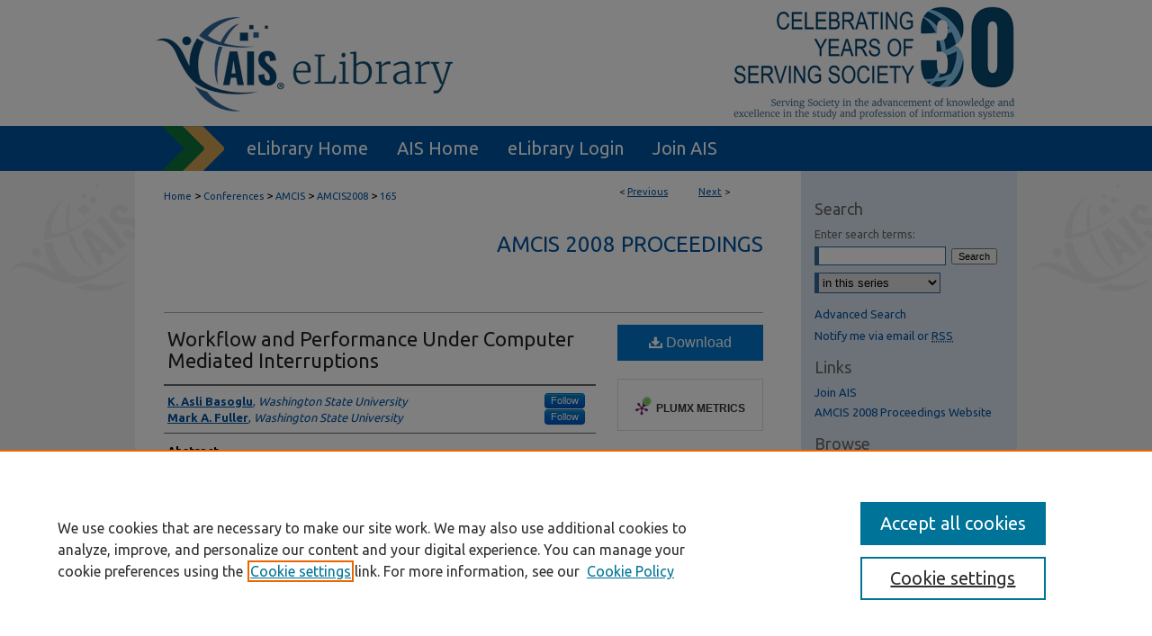

--- FILE ---
content_type: text/html; charset=UTF-8
request_url: https://aisel.aisnet.org/amcis2008/165/
body_size: 8829
content:

<!DOCTYPE html>
<html lang="en">
<head><!-- inj yui3-seed: --><script type='text/javascript' src='//cdnjs.cloudflare.com/ajax/libs/yui/3.6.0/yui/yui-min.js'></script><script type='text/javascript' src='//ajax.googleapis.com/ajax/libs/jquery/1.10.2/jquery.min.js'></script><!-- Adobe Analytics --><script type='text/javascript' src='https://assets.adobedtm.com/4a848ae9611a/d0e96722185b/launch-d525bb0064d8.min.js'></script><script type='text/javascript' src=/assets/nr_browser_production.js></script>

<!-- def.1 -->
<meta charset="utf-8">
<meta name="viewport" content="width=device-width">
<title>
"Workflow and Performance Under Computer Mediated Interruptions" by K. Asli Basoglu and Mark A. Fuller
</title>


<!-- FILE article_meta-tags.inc --><!-- FILE: /srv/sequoia/main/data/assets/site/article_meta-tags.inc -->
<meta itemprop="name" content="Workflow and Performance Under Computer Mediated Interruptions">
<meta property="og:title" content="Workflow and Performance Under Computer Mediated Interruptions">
<meta name="twitter:title" content="Workflow and Performance Under Computer Mediated Interruptions">
<meta property="article:author" content="K. Asli Basoglu">
<meta name="author" content="K. Asli Basoglu">
<meta property="article:author" content="Mark A. Fuller">
<meta name="author" content="Mark A. Fuller">
<meta name="robots" content="noodp, noydir">
<meta name="description" content="Technologically enhanced computer mediated communication (CMC) environments create a trade-off between eliminating delays and increasing performance. In such environments, incoming interruptions can break the “flow” of work and deteriorate performance. In this regard, we describe a mechanism that explains why particular types of information are attended to, and how such interruptions interrupt work flow creating deterioration in performance. Specifically, this study investigates to specific facets of interruptions, the influence of task presentation format and interruption relevance on performance. Results showed significant performance differences related to different presentation format and interruption relevancy. Furthermore, flow had a significant effect on work performance. Future research should future propose more comprehensive taxonomies of both interruption in task characteristics, and examine the effects of such interruptions in systematic ways and in different contexts.">
<meta itemprop="description" content="Technologically enhanced computer mediated communication (CMC) environments create a trade-off between eliminating delays and increasing performance. In such environments, incoming interruptions can break the “flow” of work and deteriorate performance. In this regard, we describe a mechanism that explains why particular types of information are attended to, and how such interruptions interrupt work flow creating deterioration in performance. Specifically, this study investigates to specific facets of interruptions, the influence of task presentation format and interruption relevance on performance. Results showed significant performance differences related to different presentation format and interruption relevancy. Furthermore, flow had a significant effect on work performance. Future research should future propose more comprehensive taxonomies of both interruption in task characteristics, and examine the effects of such interruptions in systematic ways and in different contexts.">
<meta name="twitter:description" content="Technologically enhanced computer mediated communication (CMC) environments create a trade-off between eliminating delays and increasing performance. In such environments, incoming interruptions can break the “flow” of work and deteriorate performance. In this regard, we describe a mechanism that explains why particular types of information are attended to, and how such interruptions interrupt work flow creating deterioration in performance. Specifically, this study investigates to specific facets of interruptions, the influence of task presentation format and interruption relevance on performance. Results showed significant performance differences related to different presentation format and interruption relevancy. Furthermore, flow had a significant effect on work performance. Future research should future propose more comprehensive taxonomies of both interruption in task characteristics, and examine the effects of such interruptions in systematic ways and in different contexts.">
<meta property="og:description" content="Technologically enhanced computer mediated communication (CMC) environments create a trade-off between eliminating delays and increasing performance. In such environments, incoming interruptions can break the “flow” of work and deteriorate performance. In this regard, we describe a mechanism that explains why particular types of information are attended to, and how such interruptions interrupt work flow creating deterioration in performance. Specifically, this study investigates to specific facets of interruptions, the influence of task presentation format and interruption relevance on performance. Results showed significant performance differences related to different presentation format and interruption relevancy. Furthermore, flow had a significant effect on work performance. Future research should future propose more comprehensive taxonomies of both interruption in task characteristics, and examine the effects of such interruptions in systematic ways and in different contexts.">
<meta name="keywords" content="Flow, Interruptions, Performance">
<meta name="bepress_citation_series_title" content="AMCIS 2008 Proceedings">
<meta name="bepress_citation_author" content="Basoglu, K. Asli">
<meta name="bepress_citation_author_institution" content="Washington State University">
<meta name="bepress_citation_author" content="Fuller, Mark A.">
<meta name="bepress_citation_author_institution" content="Washington State University">
<meta name="bepress_citation_title" content="Workflow and Performance Under Computer Mediated Interruptions">
<meta name="bepress_citation_date" content="2008">
<!-- FILE: /srv/sequoia/main/data/assets/site/ir_download_link.inc -->
<!-- FILE: /srv/sequoia/main/data/assets/site/article_meta-tags.inc (cont) -->
<meta name="bepress_citation_pdf_url" content="https://aisel.aisnet.org/cgi/viewcontent.cgi?article=1185&amp;context=amcis2008">
<meta name="bepress_citation_abstract_html_url" content="https://aisel.aisnet.org/amcis2008/165">
<meta name="bepress_citation_online_date" content="2008/12/18">
<meta name="viewport" content="width=device-width">
<!-- Additional Twitter data -->
<meta name="twitter:card" content="summary">
<!-- Additional Open Graph data -->
<meta property="og:type" content="article">
<meta property="og:url" content="https://aisel.aisnet.org/amcis2008/165">
<meta property="og:site_name" content="AIS Electronic Library (AISeL)">


<!-- Amplitude -->
<script type="text/javascript">
(function(e,t){var n=e.amplitude||{_q:[],_iq:{}};var r=t.createElement("script")
;r.type="text/javascript";r.async=true
;r.src="https://cdn.amplitude.com/libs/amplitude-4.5.2-min.gz.js"
;r.integrity="5ceGNbvkytO+PTI82JRl6GwJjVCw6k79kP4le5L5/m0Zny1P7taAF6YVvC4z4Pgj"
;r.onload=function(){if(e.amplitude.runQueuedFunctions){
e.amplitude.runQueuedFunctions()}else{
console.log("[Amplitude] Error: could not load SDK")}}
;var i=t.getElementsByTagName("script")[0];i.parentNode.insertBefore(r,i)
;function s(e,t){e.prototype[t]=function(){
this._q.push([t].concat(Array.prototype.slice.call(arguments,0)));return this}}
var o=function(){this._q=[];return this}
;var a=["add","append","clearAll","prepend","set","setOnce","unset"]
;for(var u=0;u<a.length;u++){s(o,a[u])}n.Identify=o;var c=function(){this._q=[]
;return this}
;var l=["setProductId","setQuantity","setPrice","setRevenueType","setEventProperties"]
;for(var p=0;p<l.length;p++){s(c,l[p])}n.Revenue=c
;var d=["init","logEvent","logRevenue","setUserId","setUserProperties","setOptOut","setVersionName","setDomain","setDeviceId","setGlobalUserProperties","identify","clearUserProperties","setGroup","logRevenueV2","regenerateDeviceId","groupIdentify","logEventWithTimestamp","logEventWithGroups","setSessionId","resetSessionId"]
;function v(e){function t(t){e[t]=function(){
e._q.push([t].concat(Array.prototype.slice.call(arguments,0)))}}
for(var n=0;n<d.length;n++){t(d[n])}}v(n);n.getInstance=function(e){
e=(!e||e.length===0?"$default_instance":e).toLowerCase()
;if(!n._iq.hasOwnProperty(e)){n._iq[e]={_q:[]};v(n._iq[e])}return n._iq[e]}
;e.amplitude=n})(window,document);

amplitude.getInstance().init("1d890e80ea7a0ccc43c2b06438458f50");
</script>

<!-- FILE: article_meta-tags.inc (cont) -->
<meta name="bepress_is_article_cover_page" content="1">


<!-- sh.1 -->
<link rel="stylesheet" href="/ir-style.css" type="text/css" media="screen">
<link rel="stylesheet" href="/ir-custom.css" type="text/css" media="screen">
<link rel="stylesheet" href="../ir-custom.css" type="text/css" media="screen">
<link rel="stylesheet" href="/ir-local.css" type="text/css" media="screen">
<link rel="stylesheet" href="../ir-local.css" type="text/css" media="screen">
<link rel="stylesheet" href="/ir-print.css" type="text/css" media="print">
<link type="text/css" rel="stylesheet" href="/assets/floatbox/floatbox.css">
<link rel="alternate" type="application/rss+xml" title="Site Feed" href="/recent.rss">
<link rel="shortcut icon" href="/favicon.ico" type="image/x-icon">
<!--[if IE]>
<link rel="stylesheet" href="/ir-ie.css" type="text/css" media="screen">
<![endif]-->

<!-- JS  -->
<script type="text/javascript" src="/assets/jsUtilities.js"></script>
<script type="text/javascript" src="/assets/footnoteLinks.js"></script>
<script type="text/javascript" src="/assets/scripts/yui-init.pack.js"></script>
<script type="text/javascript" src="/assets/scripts/bepress-init.debug.js"></script>
<script type="text/javascript" src="/assets/scripts/JumpListYUI.pack.js"></script>

<!-- end sh.1 -->




<script type="text/javascript">var pageData = {"page":{"environment":"prod","productName":"bpdg","language":"en","name":"ir_series:article","businessUnit":"els:rp:st"},"visitor":{}};</script>

</head>
<body id="geo-series">
<!-- FILE /srv/sequoia/main/data/aisel.aisnet.org/assets/header.pregen --><!-- FILE: /srv/sequoia/main/data/assets/site/mobile_nav.inc --><!--[if !IE]>-->
<script src="/assets/scripts/dc-mobile/dc-responsive-nav.js"></script>

<header id="mobile-nav" class="nav-down device-fixed-height" style="visibility: hidden;">
  
  
  <nav class="nav-collapse">
    <ul>
      <li class="menu-item active device-fixed-width"><a href="https://aisel.aisnet.org" title="Home" data-scroll >Home</a></li>
      <li class="menu-item device-fixed-width"><a href="https://aisel.aisnet.org/do/search/advanced/" title="Search" data-scroll ><i class="icon-search"></i> Search</a></li>
      <li class="menu-item device-fixed-width"><a href="https://aisel.aisnet.org/communities.html" title="Browse" data-scroll >Browse All Content</a></li>
      <li class="menu-item device-fixed-width"><a href="/cgi/myaccount.cgi?context=amcis2008" title="My Account" data-scroll >My Account</a></li>
      <li class="menu-item device-fixed-width"><a href="https://aisel.aisnet.org/about.html" title="About" data-scroll >About</a></li>
      <li class="menu-item device-fixed-width"><a href="https://network.bepress.com" title="Digital Commons Network" data-scroll ><img width="16" height="16" alt="DC Network" style="vertical-align:top;" src="/assets/md5images/8e240588cf8cd3a028768d4294acd7d3.png"> Digital Commons Network™</a></li>
    </ul>
  </nav>
</header>

<script src="/assets/scripts/dc-mobile/dc-mobile-nav.js"></script>
<!--<![endif]-->
<!-- FILE: /srv/sequoia/main/data/aisel.aisnet.org/assets/header.pregen (cont) -->



<div id="ais">
	<div id="container">
		<a href="#main" class="skiplink" accesskey="2" >Skip to main content</a>

					
			<div id="header" role="banner">
				<a href="https://aisel.aisnet.org" id="banner_link" title="AIS Electronic Library (AISeL)" >
					<img id="banner_image" alt="AIS Electronic Library (AISeL)" width='980' height='138' src="/assets/md5images/ac4d354af06000e62ed76ac56e644074.png">
				</a>	
				
					<a href="http://ais.site-ym.com/" id="logo_link" title="Association for Information Systems" >
						<img id="logo_image" alt="Association for Information Systems" width='362' height='140' src="/assets/md5images/6979cf156159b3483ddf6e0614ab67bb.png">
					</a>	
				
			</div>
					
			<div id="navigation">
				<!-- FILE: /srv/sequoia/main/data/aisel.aisnet.org/assets/ir_navigation.inc -->

<div id="tabs" role="navigation" aria-label="Main"><ul><li id="tabfour"><a href="https://aisel.aisnet.org" title="eLibrary Home" ><span>eLibrary Home</span></a></li><li id="tabthree"><a href="http://ais.site-ym.com/" title="AIS Home" ><span>AIS Home</span></a></li><li id="tabtwo"><a href="https://aisel.aisnet.org/cgi/myaccount.cgi?context=amcis2008" title="eLibrary Login" ><span>eLibrary Login</span></a></li><li id="tabone"><a href="https://aisnet.org/page/MembershipBenefits" title="Join AIS" ><span>Join AIS</span></a></li></ul></div>

<!-- FILE: /srv/sequoia/main/data/aisel.aisnet.org/assets/header.pregen (cont) -->
			</div>
		

		<div id="wrapper">
			<div id="content">
				<div id="main" class="text" role="main">

<script type="text/javascript" src="/assets/floatbox/floatbox.js"></script>  
<!-- FILE: /srv/sequoia/main/data/assets/site/article_pager.inc -->

<div id="breadcrumb"><ul id="pager">

                
                 
<li>&lt; <a href="https://aisel.aisnet.org/amcis2008/111" class="ignore" >Previous</a></li>
        
        
        

                
                 
<li><a href="https://aisel.aisnet.org/amcis2008/194" class="ignore" >Next</a> &gt;</li>
        
        
        
<li>&nbsp;</li></ul><div class="crumbs"><!-- FILE: /srv/sequoia/main/data/assets/site/ir_breadcrumb.inc -->

<div class="crumbs" role="navigation" aria-label="Breadcrumb">
	<p>
	
	
			<a href="https://aisel.aisnet.org" class="ignore" >Home</a>
	
	
	
	
	
	
	
	
	
	
	 <span aria-hidden="true">&gt;</span> 
		<a href="https://aisel.aisnet.org/conferences" class="ignore" >Conferences</a>
	
	
	
	
	
	
	 <span aria-hidden="true">&gt;</span> 
		<a href="https://aisel.aisnet.org/amcis" class="ignore" >AMCIS</a>
	
	
	
	
	
	
	 <span aria-hidden="true">&gt;</span> 
		<a href="https://aisel.aisnet.org/amcis2008" class="ignore" >AMCIS2008</a>
	
	
	
	
	
	 <span aria-hidden="true">&gt;</span> 
		<a href="https://aisel.aisnet.org/amcis2008/165" class="ignore" aria-current="page" >165</a>
	
	
	
	</p>
</div>


<!-- FILE: /srv/sequoia/main/data/assets/site/article_pager.inc (cont) --></div>
</div>
<!-- FILE: /srv/sequoia/main/data/assets/site/ir_series/article/index.html (cont) -->
<!-- FILE: /srv/sequoia/main/data/assets/site/ir_series/article/article_info.inc --><!-- FILE: /srv/sequoia/main/data/assets/site/openurl.inc -->

























<!-- FILE: /srv/sequoia/main/data/assets/site/ir_series/article/article_info.inc (cont) -->
<!-- FILE: /srv/sequoia/main/data/assets/site/ir_download_link.inc -->









	
	
	
    
    
    
	
		
		
		
	
	
	
	
	
	

<!-- FILE: /srv/sequoia/main/data/assets/site/ir_series/article/article_info.inc (cont) -->
<!-- FILE: /srv/sequoia/main/data/assets/site/ir_series/article/ir_article_header.inc -->


<div id="series-header">
<!-- FILE: /srv/sequoia/main/data/assets/site/ir_series/ir_series_logo.inc -->



 






	
	
	
	
	
	
<!-- FILE: /srv/sequoia/main/data/assets/site/ir_series/article/ir_article_header.inc (cont) --><h2 id="series-title"><a href="https://aisel.aisnet.org/amcis2008" >AMCIS 2008 Proceedings</a></h2></div>
<div style="clear: both">&nbsp;</div>

<div id="sub">
<div id="alpha">
<!-- FILE: /srv/sequoia/main/data/assets/site/ir_series/article/article_info.inc (cont) --><div id='title' class='element'>
<h1><a href='https://aisel.aisnet.org/cgi/viewcontent.cgi?article=1185&amp;context=amcis2008'>Workflow and Performance Under Computer Mediated Interruptions</a></h1>
</div>
<div class='clear'></div>
<div id='authors' class='element'>
<h2 class='visually-hidden'>Authors</h2>
<p class="author"><a href='https://aisel.aisnet.org/do/search/?q=bp_author_id%3A%220b8a28c8-a5ce-4acd-b4a2-72f5841639e2%22%20OR%20%28author%3A%22K.%20Asli%20Basoglu%22%20AND%20-bp_author_id%3A%5B%2A%20TO%20%2A%5D%29&start=0&context=509156'><strong>K. Asli Basoglu</strong>, <em>Washington State University</em></a><a rel="nofollow" href="https://network.bepress.com/api/follow/subscribe?user=NGQ0ZDU3YzczZmM1NjkyYQ%3D%3D&amp;institution=NWQ1NzUyN2I3ZmY0OTU5NQ%3D%3D&amp;format=html" data-follow-set="user:NGQ0ZDU3YzczZmM1NjkyYQ== institution:NWQ1NzUyN2I3ZmY0OTU5NQ==" title="Follow K. Asli Basoglu" class="btn followable">Follow</a><br />
<a href='https://aisel.aisnet.org/do/search/?q=bp_author_id%3A%22a1c70b3b-d1da-4a3c-a4b9-e22cc731ad83%22%20OR%20%28author%3A%22Mark%20A.%20Fuller%22%20AND%20-bp_author_id%3A%5B%2A%20TO%20%2A%5D%29&start=0&context=509156'><strong>Mark A. Fuller</strong>, <em>Washington State University</em></a><a rel="nofollow" href="https://network.bepress.com/api/follow/subscribe?user=MjBkYjBhMDMzODdkZjM3NA%3D%3D&amp;institution=NWQ1NzUyN2I3ZmY0OTU5NQ%3D%3D&amp;format=html" data-follow-set="user:MjBkYjBhMDMzODdkZjM3NA== institution:NWQ1NzUyN2I3ZmY0OTU5NQ==" title="Follow Mark A. Fuller" class="btn followable">Follow</a><br />
</p></div>
<div class='clear'></div>
<div id='abstract' class='element'>
<h2 class='field-heading'>Abstract</h2>
<p>Technologically enhanced computer mediated communication (CMC) environments create a trade-off between eliminating delays and increasing performance. In such environments, incoming interruptions can break the “flow” of work and deteriorate performance. In this regard, we describe a mechanism that explains why particular types of information are attended to, and how such interruptions interrupt work flow creating deterioration in performance. Specifically, this study investigates to specific facets of interruptions, the influence of task presentation format and interruption relevance on performance. Results showed significant performance differences related to different presentation format and interruption relevancy. Furthermore, flow had a significant effect on work performance. Future research should future propose more comprehensive taxonomies of both interruption in task characteristics, and examine the effects of such interruptions in systematic ways and in different contexts.</p>
</div>
<div class='clear'></div>
<div id='recommended_citation' class='element'>
<h2 class='field-heading'>Recommended Citation</h2>
<!-- FILE: /srv/sequoia/main/data/assets/site/ir_series/ir_citation.inc --><p>
    Basoglu, K. Asli and Fuller, Mark A., "Workflow and Performance Under Computer Mediated Interruptions" (2008). <em>AMCIS 2008 Proceedings</em>.  165.
    <br>
    
    
        https://aisel.aisnet.org/amcis2008/165
    
</p>
<!-- FILE: /srv/sequoia/main/data/assets/site/ir_series/article/article_info.inc (cont) --></div>
<div class='clear'></div>
</div>
    </div>
    <div id='beta_7-3'>
<!-- FILE: /srv/sequoia/main/data/assets/site/info_box_7_3.inc --><!-- FILE: /srv/sequoia/main/data/assets/site/openurl.inc -->

























<!-- FILE: /srv/sequoia/main/data/assets/site/info_box_7_3.inc (cont) -->
<!-- FILE: /srv/sequoia/main/data/assets/site/ir_download_link.inc -->









	
	
	
    
    
    
	
		
		
		
	
	
	
	
	
	

<!-- FILE: /srv/sequoia/main/data/assets/site/info_box_7_3.inc (cont) -->


	<!-- FILE: /srv/sequoia/main/data/assets/site/info_box_download_button.inc --><div class="aside download-button">
      <a id="pdf" class="btn" href="https://aisel.aisnet.org/cgi/viewcontent.cgi?article=1185&amp;context=amcis2008" title="PDF (241&nbsp;KB) opens in new window" target="_blank" > 
    	<i class="icon-download-alt" aria-hidden="true"></i>
        Download
      </a>
</div>


<!-- FILE: /srv/sequoia/main/data/assets/site/info_box_7_3.inc (cont) -->
	<!-- FILE: /srv/sequoia/main/data/assets/site/info_box_embargo.inc -->
<!-- FILE: /srv/sequoia/main/data/assets/site/info_box_7_3.inc (cont) -->

<!-- FILE: /srv/sequoia/main/data/aisel.aisnet.org/assets/ir_series/info_box_custom_upper.inc -->
<!-- FILE: /srv/sequoia/main/data/assets/site/info_box_7_3.inc (cont) -->
<!-- FILE: /srv/sequoia/main/data/assets/site/info_box_openurl.inc -->
<!-- FILE: /srv/sequoia/main/data/assets/site/info_box_7_3.inc (cont) -->

<!-- FILE: /srv/sequoia/main/data/assets/site/info_box_article_metrics.inc -->






<div id="article-stats" class="aside hidden">

    <p class="article-downloads-wrapper hidden"><span id="article-downloads"></span> DOWNLOADS</p>
    <p class="article-stats-date hidden">Since December 18, 2008</p>

    <p class="article-plum-metrics">
        <a href="https://plu.mx/plum/a/?repo_url=https://aisel.aisnet.org/amcis2008/165" class="plumx-plum-print-popup plum-bigben-theme" data-badge="true" data-hide-when-empty="true" ></a>
    </p>
</div>
<script type="text/javascript" src="//cdn.plu.mx/widget-popup.js"></script>



<!-- Article Download Counts -->
<script type="text/javascript" src="/assets/scripts/article-downloads.pack.js"></script>
<script type="text/javascript">
    insertDownloads(684120);
</script>


<!-- Add border to Plum badge & download counts when visible -->
<script>
// bind to event when PlumX widget loads
jQuery('body').bind('plum:widget-load', function(e){
// if Plum badge is visible
  if (jQuery('.PlumX-Popup').length) {
// remove 'hidden' class
  jQuery('#article-stats').removeClass('hidden');
  jQuery('.article-stats-date').addClass('plum-border');
  }
});
// bind to event when page loads
jQuery(window).bind('load',function(e){
// if DC downloads are visible
  if (jQuery('#article-downloads').text().length > 0) {
// add border to aside
  jQuery('#article-stats').removeClass('hidden');
  }
});
</script>

<!-- Amplitude Event Tracking -->


<script>
$(function() {

  // This is the handler for Plum popup engagement on mouseover
  $("#article-stats").on("mouseover", "a.plx-wrapping-print-link", function(event) {
    // Send the event to Amplitude
    amplitude.getInstance().logEvent("plumPopupMouseover");
  });

  // This is the handler for Plum badge and 'see details' link clickthrough
  $("#article-stats").on("click", "div.ppp-container.ppp-small.ppp-badge", function(event) {
    // Send the event to Amplitude
    amplitude.getInstance().logEvent("plumDetailsClick");
  });

  // This is the handler for AddThis link clickthrough
  $(".addthis_toolbox").on("click", "a", function(event) {
    // Send the event to Amplitude
    amplitude.getInstance().logEvent("addThisClick");
  });

  // This is the handler for AddThis link clickthrough
  $(".aside.download-button").on("click", "a", function(event) {
    // Send the event to Amplitude
    amplitude.getInstance().logEvent("downloadClick");
  });

});
</script>




<!-- Adobe Analytics: Download Click Tracker -->
<script>

$(function() {

  // Download button click event tracker for PDFs
  $(".aside.download-button").on("click", "a#pdf", function(event) {
    pageDataTracker.trackEvent('navigationClick', {
      link: {
          location: 'aside download-button',
          name: 'pdf'
      }
    });
  });

  // Download button click event tracker for native files
  $(".aside.download-button").on("click", "a#native", function(event) {
    pageDataTracker.trackEvent('navigationClick', {
        link: {
            location: 'aside download-button',
            name: 'native'
        }
     });
  });

});

</script>
<!-- FILE: /srv/sequoia/main/data/assets/site/info_box_7_3.inc (cont) -->



	<!-- FILE: /srv/sequoia/main/data/assets/site/info_box_disciplines.inc -->




	
		
	



<!-- FILE: /srv/sequoia/main/data/assets/site/info_box_7_3.inc (cont) -->

<!-- FILE: /srv/sequoia/main/data/assets/site/bookmark_widget.inc -->

<div id="share" class="aside">
<h2>Share</h2>
	
	<div class="a2a_kit a2a_kit_size_24 a2a_default_style">
    	<a class="a2a_button_facebook"></a>
    	<a class="a2a_button_linkedin"></a>
		<a class="a2a_button_whatsapp"></a>
		<a class="a2a_button_email"></a>
    	<a class="a2a_dd"></a>
    	<script async src="https://static.addtoany.com/menu/page.js"></script>
	</div>
</div>

<!-- FILE: /srv/sequoia/main/data/assets/site/info_box_7_3.inc (cont) -->
<!-- FILE: /srv/sequoia/main/data/assets/site/info_box_geolocate.inc --><!-- FILE: /srv/sequoia/main/data/assets/site/ir_geolocate_enabled_and_displayed.inc -->

<!-- FILE: /srv/sequoia/main/data/assets/site/info_box_geolocate.inc (cont) -->

<!-- FILE: /srv/sequoia/main/data/assets/site/info_box_7_3.inc (cont) -->

	<!-- FILE: /srv/sequoia/main/data/assets/site/zotero_coins.inc -->

<span class="Z3988" title="ctx_ver=Z39.88-2004&amp;rft_val_fmt=info%3Aofi%2Ffmt%3Akev%3Amtx%3Ajournal&amp;rft_id=https%3A%2F%2Faisel.aisnet.org%2Famcis2008%2F165&amp;rft.atitle=Workflow%20and%20Performance%20Under%20Computer%20Mediated%20Interruptions&amp;rft.aufirst=K.&amp;rft.aulast=Basoglu&amp;rft.au=Mark%20Fuller&amp;rft.jtitle=AMCIS%202008%20Proceedings&amp;rft.date=2008-01-01">COinS</span>
<!-- FILE: /srv/sequoia/main/data/assets/site/info_box_7_3.inc (cont) -->

<!-- FILE: /srv/sequoia/main/data/journals/aisel.aisnet.org/amcis2008/assets/info_box_custom_lower.inc -->




<!-- FILE: /srv/sequoia/main/data/assets/site/info_box_7_3.inc (cont) -->
<!-- FILE: /srv/sequoia/main/data/assets/site/ir_series/article/article_info.inc (cont) --></div>

<div class='clear'>&nbsp;</div>
<!-- FILE: /srv/sequoia/main/data/assets/site/ir_series/article/ir_article_custom_fields.inc -->


<!-- FILE: /srv/sequoia/main/data/assets/site/ir_series/article/article_info.inc (cont) -->

<!-- FILE: /srv/sequoia/main/data/assets/site/ir_series/article/index.html (cont) -->
<!-- FILE /srv/sequoia/main/data/assets/site/footer.pregen --></div>
	<div class="verticalalign">&nbsp;</div>
	<div class="clear">&nbsp;</div>

</div>

	<div id="sidebar" role="complementary">
	<!-- FILE: /srv/sequoia/main/data/assets/site/ir_sidebar_7_8.inc -->

	<!-- FILE: /srv/sequoia/main/data/assets/site/ir_sidebar_sort_sba.inc --><!-- FILE: /srv/sequoia/main/data/assets/site/ir_sidebar_custom_upper_7_8.inc -->

<!-- FILE: /srv/sequoia/main/data/assets/site/ir_sidebar_sort_sba.inc (cont) -->
<!-- FILE: /srv/sequoia/main/data/assets/site/ir_sidebar_search_7_8.inc --><h2>Search</h2>


	
<form method='get' action='https://aisel.aisnet.org/do/search/' id="sidebar-search">
	<label for="search" accesskey="4">
		Enter search terms:
	</label>
		<div>
			<span class="border">
				<input type="text" name='q' class="search" id="search">
			</span> 
			<input type="submit" value="Search" class="searchbutton" style="font-size:11px;">
		</div>
	<label for="context" class="visually-hidden">
		Select context to search:
	</label> 
		<div>
			<span class="border">
				<select name="fq" id="context">
					
					
						<option value='virtual_ancestor_link:"https://aisel.aisnet.org/amcis2008"'>in this series</option>
					
					
					
					<option value='virtual_ancestor_link:"https://aisel.aisnet.org"'>in this repository</option>
					<option value='virtual_ancestor_link:"http:/"'>across all repositories</option>
				</select>
			</span>
		</div>
</form>

<p class="advanced">
	
	
		<a href="https://aisel.aisnet.org/do/search/advanced/?fq=virtual_ancestor_link:%22https://aisel.aisnet.org/amcis2008%22" >
			Advanced Search
		</a>
	
</p>
<!-- FILE: /srv/sequoia/main/data/assets/site/ir_sidebar_sort_sba.inc (cont) -->
<!-- FILE: /srv/sequoia/main/data/assets/site/ir_sidebar_notify_7_8.inc -->


	<ul id="side-notify">
		<li class="notify">
			<a href="https://aisel.aisnet.org/amcis2008/announcements.html" title="Email or RSS Notifications" >
				Notify me via email or <acronym title="Really Simple Syndication">RSS</acronym>
			</a>
		</li>
	</ul>



<!-- FILE: /srv/sequoia/main/data/assets/site/urc_badge.inc -->






<!-- FILE: /srv/sequoia/main/data/assets/site/ir_sidebar_notify_7_8.inc (cont) -->

<!-- FILE: /srv/sequoia/main/data/assets/site/ir_sidebar_sort_sba.inc (cont) -->
<!-- FILE: /srv/sequoia/main/data/aisel.aisnet.org/assets/ir_series/ir_sidebar_custom_middle_7_8.inc -->	<!-- For custom sidebar content, delete the <magic ignore> tags around the <div> below 
		as well as these instructions.  Use the example formatting below to keep styling consistent. -->

<div id="sb-custom-middle">
	<h2 class="sb-custom-title"><h2>Links</h2></h2>
		<ul class="sb-custom-ul">
			<li class="sb-custom-li">
				<a href="http://home.aisnet.org/displaycommon.cfm?an=1&subarticlenbr=40" >Join AIS</a>
			</li>
			<li class="sb-custom-li">
			
			
			<a href="https://aisel.aisnet.org/amcis2008" >AMCIS 2008 Proceedings Website</a>
			</li>
		</ul>
</div>

<!-- FILE: /srv/sequoia/main/data/assets/site/ir_sidebar_sort_sba.inc (cont) -->
<!-- FILE: /srv/sequoia/main/data/journals/aisel.aisnet.org/amcis2008/assets/ir_sidebar_browse.inc --><h2>Browse</h2>
<ul id="side-browse">



<li><a href="https://aisel.aisnet.org/amcis2008/topdownloads.html" title="Recent Additions" >Most Popular Papers</a></li>

<li class="collections"><a href="https://aisel.aisnet.org/communities.html" title="Browse by All Content" >All Content</a></li>
<li class="discipline-browser"><a href="https://aisel.aisnet.org/do/discipline_browser/disciplines" title="Browse by " ></a></li>
<li class="author"><a href="https://aisel.aisnet.org/authors.html" title="Browse by Author" >Authors</a></li>


</ul>
<!-- FILE: /srv/sequoia/main/data/assets/site/ir_sidebar_sort_sba.inc (cont) -->
<!-- FILE: /srv/sequoia/main/data/aisel.aisnet.org/assets/ir_sidebar_author_7_8.inc --><h2>Author Corner</h2>






	<ul id="side-author">
		<li class="faq">
			<a href="https://aisel.aisnet.org/faq.html" title="eLibrary FAQ" >
				eLibrary FAQ
			</a>
		</li>
		
		
		
	</ul>


<!-- FILE: /srv/sequoia/main/data/assets/site/ir_sidebar_sort_sba.inc (cont) -->
<!-- FILE: /srv/sequoia/main/data/assets/site/ir_sidebar_custom_lower_7_8.inc --><!-- FILE: /srv/sequoia/main/data/assets/site/ir_sidebar_homepage_links_7_8.inc -->

<h2>Links</h2>
	<ul id="homepage-links">
		<li class="sb-homepage">
			
				<a href="https://aisnet.org/page/AMCISPage" title="amcis Home Page" >
						More AMCIS Information is Here
				</a>
			
			
			
		</li>
	</ul>
<!-- FILE: /srv/sequoia/main/data/assets/site/ir_sidebar_custom_lower_7_8.inc (cont) -->
	



<!-- FILE: /srv/sequoia/main/data/assets/site/ir_sidebar_sort_sba.inc (cont) -->
<!-- FILE: /srv/sequoia/main/data/assets/site/ir_sidebar_sw_links_7_8.inc -->

	
		
	


	<!-- FILE: /srv/sequoia/main/data/assets/site/ir_sidebar_sort_sba.inc (cont) -->

<!-- FILE: /srv/sequoia/main/data/assets/site/ir_sidebar_geolocate.inc --><!-- FILE: /srv/sequoia/main/data/assets/site/ir_geolocate_enabled_and_displayed.inc -->

<!-- FILE: /srv/sequoia/main/data/assets/site/ir_sidebar_geolocate.inc (cont) -->

<!-- FILE: /srv/sequoia/main/data/assets/site/ir_sidebar_sort_sba.inc (cont) -->
<!-- FILE: /srv/sequoia/main/data/assets/site/ir_sidebar_custom_lowest_7_8.inc -->


<!-- FILE: /srv/sequoia/main/data/assets/site/ir_sidebar_sort_sba.inc (cont) -->
<!-- FILE: /srv/sequoia/main/data/assets/site/ir_sidebar_7_8.inc (cont) -->



<!-- FILE: /srv/sequoia/main/data/assets/site/footer.pregen (cont) -->
	<div class="verticalalign">&nbsp;</div>
	</div>

</div>

<!-- FILE: /srv/sequoia/main/data/assets/site/ir_footer_content.inc --><div id="footer" role="contentinfo">
	
	
	<!-- FILE: /srv/sequoia/main/data/assets/site/ir_bepress_logo.inc --><div id="bepress">

<a href="https://www.elsevier.com/solutions/digital-commons" title="Elsevier - Digital Commons" >
	<em>Elsevier - Digital Commons</em>
</a>

</div>
<!-- FILE: /srv/sequoia/main/data/assets/site/ir_footer_content.inc (cont) -->
	<p>
		<a href="https://aisel.aisnet.org" title="Home page" accesskey="1" >Home</a> | 
		<a href="https://aisel.aisnet.org/about.html" title="About" >About</a> | 
		<a href="https://aisel.aisnet.org/faq.html" title="FAQ" >FAQ</a> | 
		<a href="/cgi/myaccount.cgi?context=amcis2008" title="My Account Page" accesskey="3" >My Account</a> | 
		<a href="https://aisel.aisnet.org/accessibility.html" title="Accessibility Statement" accesskey="0" >Accessibility Statement</a>
	</p>
	<p>
	
	
		<a class="secondary-link" href="https://www.bepress.com/privacy" title="Privacy Policy" >Privacy</a>
	
		<a class="secondary-link" href="https://www.bepress.com/copyright" title="Copyright Policy" >Copyright</a>	
	</p> 
	
</div>

<!-- FILE: /srv/sequoia/main/data/assets/site/footer.pregen (cont) -->

</div>
</div>

<!-- FILE: /srv/sequoia/main/data/aisel.aisnet.org/assets/ir_analytics.inc --><script>
  (function(i,s,o,g,r,a,m){i['GoogleAnalyticsObject']=r;i[r]=i[r]||function(){
  (i[r].q=i[r].q||[]).push(arguments)},i[r].l=1*new Date();a=s.createElement(o),
  m=s.getElementsByTagName(o)[0];a.async=1;a.src=g;m.parentNode.insertBefore(a,m)
  })(window,document,'script','//www.google-analytics.com/analytics.js','ga');

  ga('create', 'UA-5499681-7', 'auto');
  ga('create', 'UA-19199428-1', 'auto', {'name': 'newTracker'});  // Admin tracker.

  ga('send', 'pageview');
  ga('newTracker.send', 'pageview'); // Send page view for admin tracker.


</script><!-- FILE: /srv/sequoia/main/data/assets/site/footer.pregen (cont) -->

<script type='text/javascript' src='/assets/scripts/bpbootstrap-20160726.pack.js'></script><script type='text/javascript'>BPBootstrap.init({appendCookie:''})</script></body></html>
